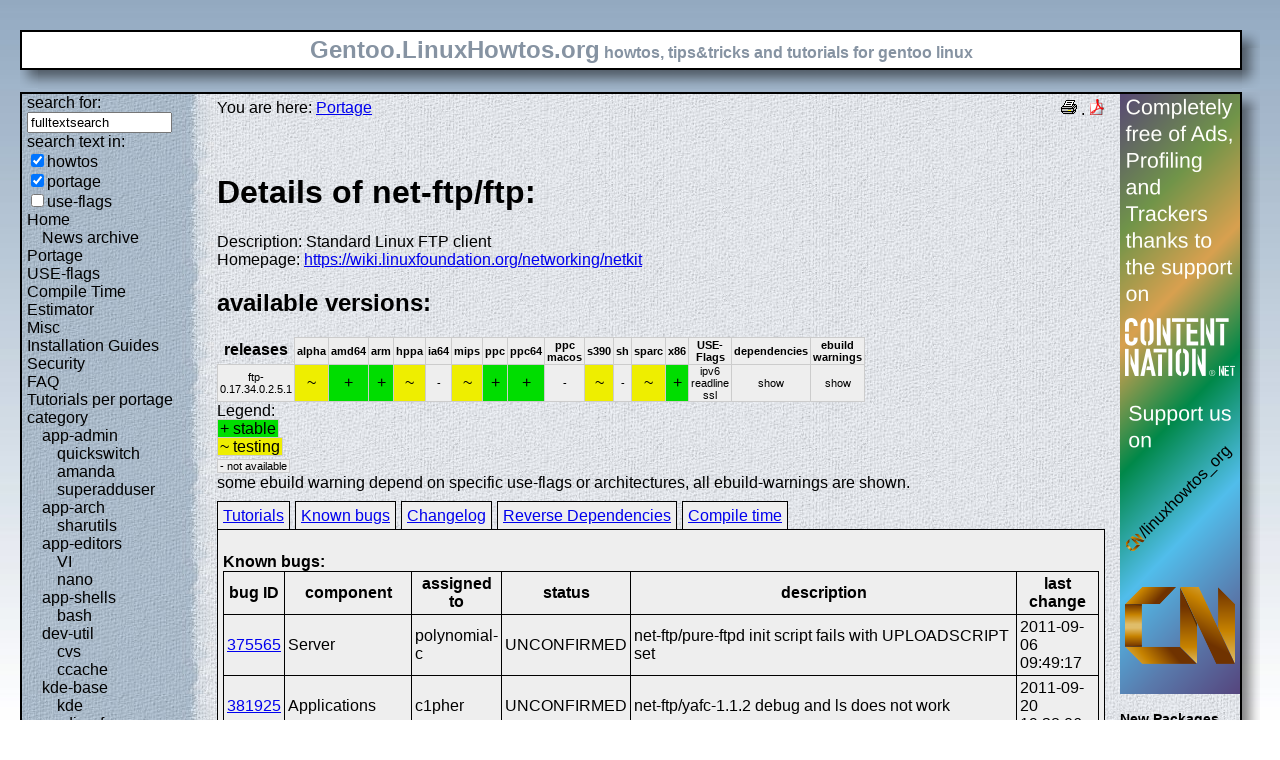

--- FILE ---
content_type: text/html; charset=UTF-8
request_url: https://gentoo.linuxhowtos.org/portage/net-ftp/ftp?show=knownbugs
body_size: 5098
content:
<?xml version="1.0" encoding="UTF-8"?><!DOCTYPE html    PUBLIC "-//W3C//DTD XHTML 1.1//EN"
        "http://www.w3.org/TR/xhtml11/DTD/xhtml11.dtd">
<html xmlns="http://www.w3.org/1999/xhtml" xml:lang="en">
<head>  <meta http-equiv="content-language" content="en" />  <meta name="language" content="english, en" />  <meta name="generator" content="LeopardCMS Content Management System (www.LeopardCMS.com)" />  <meta name="robots" content="index,follow" />  <meta name="revisit-after" content="7 days" />  <link rel="alternate" type="application/rss+xml" title="RSS-Newsfeed" href="//gentoo.linuxhowtos.org/news.rss" />
  <link rel="alternate" type="application/rdf+xml" title="RDF-Newsfeed" href="//gentoo.linuxhowtos.org/news.rdf" />
  <link rel="alternate" type="application/atom+xml" title="Atom-Newsfeed" href="//gentoo.linuxhowtos.org/news.xml" />
  <title>Gentoo Linux Howtos: Portage -&gt; Browse Portage</title>  <style type="text/css" title="normalStyle">  @import "/css/blue.css";  @import "/css/nonie.css";      /*.shadb { width:100%; }*/      .firefox { position:absolute; right:45px; top:6px; z-index:10;}    .invisible { display:none; }  .sep { display:none; }  .portageavail { width:1%; border-collapse:collapse;}  .portageavail td,.portageavail th { text-align:center;}  .na,.hide,.hide2 { background-color:#EEE; font-size:70%;}  .in { background-color:#EE0; }  .st { background-color:#0D0; }  .na, .in,.st,.hide,.hide2 {border:1px solid #CCC; padding-left:2px; padding-right:2px;}  #otherlhto { font-size:0.8em; }  .content textarea { width:90%;}  .tiny { display:none; }  #portsel { margin-top:15px; }  #portsel .n { display:inline;padding:5px;margin-right:5px; border:1px solid #000; background-color:#EEE; border-bottom:0px; height:20px;}  #portageinfo {border:1px solid #000; margin-top:4px; background-color:#EEE; padding-bottom:10px; padding:5px;}/*  .bugzilla td ,.bugzilla th { border-left:0px; }*/  </style>    <script type="text/javascript" src="https://static.linuxhowtos.org/js/resize.js"></script>
  </head><body>  <div><img src="/data/bluefade2.jpg" alt="" id="background"/></div>  <div class="invisible"><a href="#contentlink" title="jump to the content">jump to the content</a></div>  <div id="main">    <div class="inner">      <table summary="logo elements">        <tr><td class="bd" id="logo" colspan="2" rowspan="2"><span id="logotext">Gentoo.LinuxHowtos.org</span> howtos, tips&amp;tricks and tutorials for gentoo linux</td><td class="shadt"><img src="/data/shadow-tr.png" alt="" /></td></tr>        <tr><td class="shadr"><img src="/data/blank.gif" width="18" height="1" alt="" /></td></tr>        <tr><td class="shadl"><img src="/data/shadow-bl.png" width="18" alt=""/></td><td class="shadb"><img src="/data/blank.gif" height="18" alt="" /></td><td class="shadimg"><img src="/data/border-rb.png" height="18" width="18" alt="" /></td></tr></table>    </div>    <div class="inner">      <table summary="main layout table">        <tr>	  <td class="bd" id="mc" colspan="2" rowspan="2">	  <table summary="content">	  <tr><td id="leftcontent">	  <div class="tiny">from small one page howto to huge articles all in one place</div>	      <form method="post" action="/search/"><div><input type="hidden" name="content" value="-99" />
<label for="fulltextsearch">search for: <br /></label><input type="text" name="query" id="fulltextsearch" size="16" value="fulltextsearch" />
<br />search text in:<br />
<input type="checkbox" id="searchtype1" name="searchtype1" checked="checked" /><label for="searchtype1">howtos</label><br /><input type="checkbox" id="searchtype2" name="searchtype2" checked="checked" /><label for="searchtype2">portage</label><br /><input type="checkbox" id="searchtype3" name="searchtype3" /><label for="searchtype3">use-flags</label></div></form>
              <ul id="menu"><li><a href="/Home/" >Home</a><ul id="smenu1t1"><li><a href="/Newsarchive/" >News archive</a></li></ul></li><li><a href="/portage/" >Portage</a></li><li><a href="/useflags/" >USE-flags</a></li><li><a href="/compiletimeestimator/" >Compile Time Estimator</a></li><li><a href="/Misc/" >Misc</a></li><li><a href="/Installation Guides/" >Installation Guides</a></li><li><a href="/Security/" >Security</a></li><li><a href="/faq/" >FAQ</a></li><li><a href="/Tutorials per portage category/" >Tutorials per portage category</a><ul id="smenu1t10"><li><a href="/app-admin/" >app-admin</a><ul id="smenu2t11"><li><a href="/quickswitch/" >quickswitch</a></li><li><a href="/amanda/" >amanda</a></li><li><a href="/superadduser/" >superadduser</a></li></ul></li><li><a href="/app-arch/" >app-arch</a><ul id="smenu2t15"><li><a href="/sharutils/" >sharutils</a></li></ul></li><li><a href="/app-editors/" >app-editors</a><ul id="smenu2t17"><li><a href="/VI/" >VI</a></li><li><a href="/nano/" >nano</a></li></ul></li><li><a href="/app-shells/" >app-shells</a><ul id="smenu2t20"><li><a href="/bash/" >bash</a></li></ul></li><li><a href="/devutil/" >dev-util</a><ul id="smenu2t22"><li><a href="/cvs/" >cvs</a></li><li><a href="/ccache/" >ccache</a></li></ul></li><li><a href="/kde-base/" >kde-base</a><ul id="smenu2t25"><li><a href="/kde/" >kde</a></li></ul></li><li><a href="/media-gfx/" >media-gfx</a><ul id="smenu2t27"><li><a href="/gimp/" >gimp</a></li></ul></li><li><a href="/net-fs/" >net-fs</a><ul id="smenu2t29"><li><a href="/samba/" >samba</a></li></ul></li><li><a href="/net-misc/" >net-misc</a><ul id="smenu2t31"><li><a href="/openssh/" >openssh</a></li><li><a href="/ntp/" >ntp</a></li><li><a href="/unison/" >unison</a></li><li><a href="/openvpn/" >openvpn</a></li></ul></li><li><a href="/sys-devel/" >sys-devel</a><ul id="smenu2t36"><li><a href="/make/" >make</a></li></ul></li></ul></li><li><a href="/Links/" >Links</a></li><li><a href="/TipsTricks/" >Tips&amp;Tricks</a></li><li><a href="/Help out/" >Help out</a></li><li><a href="/Sitemap/" >Sitemap</a></li><li><a href="/imprint/" >imprint</a></li></ul>              <br /><br />	      <div id="otherlhto">                Other .linuxhowtos.org sites:                <a href="//www.linuxhowtos.org">www.linuxhowtos.org</a><br />
                <a href="//toolsntoys.linuxhowtos.org">toolsntoys.linuxhowtos.org</a><br />
              </div><br />              <br /><br />              Last additions:<br />              <div class="leftpopup"><a href="/kde/makexlisten.htm" tabindex="0">How to make X listen on port 6000</a><div><p>How to make X listen on port 6000</p><span>words:</span><p>34</p><span>views:</span><p>83033</p><span>userrating:</span><p>average rating: 1.2 (52 votes) (1=very good 6=terrible)</p></div></div><hr />May, 25th 2007:<div class="infopopup"><div><span>Words</span><p>496</p></div><a href="/Newsarchive/adblocker.htm" tabindex="1">why adblockers are bad</a></div><hr />April, 26th 2007:<div class="infopopup"><div><span>Words</span><p>77</p></div><a href="/Newsarchive/translation.htm" tabindex="2">Website translation planned</a></div><hr />Apr, 10th. 2007:<div class="infopopup"><div><span>Words</span><p>63</p></div><a href="/Newsarchive/genlop.htm" tabindex="3">Compile Time Estimator integrated into genlop</a></div><hr />            </td>	    <td class="content" id="content">              <!--messages-->              <div class="pdf"><a href="?print=107" title="Druckversion" tabindex="4"><img src="/data/printer.gif" width="16" height="16" alt="Druckversion" /></a>
 . <a href="/portage/browseportage.pdf" title="pdf version"><img src="/data/pdf.png" alt="pdf icon" /></a></div>              You are here: <a href="/portage/">Portage</a><br /><br />              <a id="contentlink" />              <div class="portage"><br /><h1>Details of net-ftp/ftp:</h1>
Description: Standard Linux FTP client<br />
Homepage: <a href="https://wiki.linuxfoundation.org/networking/netkit">https://wiki.linuxfoundation.org/networking/netkit</a><br />
<h2>available versions:</h2>
<table class="portageavail"><tr><th>releases</th><th class="na">alpha</th><th class="na">amd64</th><th class="na">arm</th><th class="na">hppa</th><th class="na">ia64</th><th class="na">mips</th><th class="na">ppc</th><th class="na">ppc64</th><th class="na">ppc macos</th><th class="na">s390</th><th class="na">sh</th><th class="na">sparc</th><th class="na">x86</th><th class="na">USE-Flags</th><th class="na">dependencies</th><th class="na">ebuild warnings</th></tr>
<tr><td class="na">ftp-0.17.34.0.2.5.1</td>
<td class="in">~</td><td class="st">+</td><td class="st">+</td><td class="in">~</td><td class="na">-</td><td class="in">~</td><td class="st">+</td><td class="st">+</td><td class="na">-</td><td class="in">~</td><td class="na">-</td><td class="in">~</td><td class="st">+</td><td class="na">ipv6<br />readline<br />ssl<br /></td><td class="hide"><div></div>show</td><td class="hide2"><div></div>show</td></tr></table>Legend:<br /><span class="st">+ stable</span><br /><span class="in">~ testing</span><br /><span class="na">- not available</span><br />some ebuild warning depend on specific use-flags or architectures, all ebuild-warnings are shown.<br /><div id="portsel"><div class="n"><a href="/portage/net-ftp/ftp?show=tutorials">Tutorials</a></div><div class="n"><a href="/portage/net-ftp/ftp?show=knownbugs">Known bugs</a></div><div class="n"><a href="/portage/net-ftp/ftp?show=changelog">Changelog</a></div><div class="n"><a href="/portage/net-ftp/ftp?show=revdep">Reverse Dependencies</a></div><div class="n"><a href="/portage/net-ftp/ftp?show=compiletime">Compile time</a></div><div id="portageinfo"><br /><strong>Known bugs:</strong><br />
<table class="bugzilla"><tr><th>bug ID</th><th>component</th><th>assigned to</th><th>status</th><th>description</th><th>last change</th></tr><tr><td><a href="https://bugs.gentoo.org/show_bug.cgi?id=375565">375565</a></td><td>Server</td><td>polynomial-c</td><td>UNCONFIRMED</td><td>net-ftp/pure-ftpd init script fails with UPLOADSCRIPT set</td><td>2011-09-06 09:49:17</td></tr>
<tr><td><a href="https://bugs.gentoo.org/show_bug.cgi?id=381925">381925</a></td><td>Applications</td><td>c1pher</td><td>UNCONFIRMED</td><td>net-ftp/yafc-1.1.2 debug and ls does not work</td><td>2011-09-20 19:38:06</td></tr>
<tr><td><a href="https://bugs.gentoo.org/show_bug.cgi?id=383883">383883</a></td><td>Ebuilds</td><td>maintainer-wanted</td><td>UNCONFIRMED</td><td>app-backup/duply - duply (grown out of ftplicity) is a shell frontend for duplicity</td><td>2011-09-26 02:08:12</td></tr>
<tr><td><a href="https://bugs.gentoo.org/show_bug.cgi?id=394535">394535</a></td><td>Core system</td><td>base-system</td><td>UNCONFIRMED</td><td>all netkit packages: ftp.uk.linux.org is dead</td><td>2011-12-21 00:03:17</td></tr>
<tr><td><a href="https://bugs.gentoo.org/show_bug.cgi?id=398113">398113</a></td><td>Ebuilds</td><td>mobile-phone</td><td>UNCONFIRMED</td><td>app-mobilephone/obexftp: disable unnecessary dev-lang/perl[-build] dependency</td><td>2013-01-01 22:54:07</td></tr>
<tr><td><a href="https://bugs.gentoo.org/show_bug.cgi?id=403637">403637</a></td><td>Applications</td><td>voyageur</td><td>UNCONFIRMED</td><td>net-ftp/filezilla-3.5.3 doesn't honor LINGUAS for locale files</td><td>2012-02-23 21:38:44</td></tr>
<tr><td><a href="https://bugs.gentoo.org/show_bug.cgi?id=414699">414699</a></td><td>Ebuilds</td><td>maintainer-wanted</td><td>UNCONFIRMED</td><td>net-misc/mysecureshell-1.25 - an openssh based SFTP server</td><td>2012-05-05 16:42:27</td></tr>
<tr><td><a href="https://bugs.gentoo.org/show_bug.cgi?id=432910">432910</a></td><td>Applications</td><td>patrick</td><td>UNCONFIRMED</td><td>apache2-2.2.22 mod_proxy_ftp segfaults on IPv4 requests to hosts with DNS AAAA records</td><td>2013-02-16 14:06:24</td></tr>
<tr><td><a href="https://bugs.gentoo.org/show_bug.cgi?id=435142">435142</a></td><td>New Server</td><td>mirror-admin</td><td>UNCONFIRMED</td><td>New mirror ftp.plusline.de</td><td>2012-09-15 18:11:35</td></tr>
<tr><td><a href="https://bugs.gentoo.org/show_bug.cgi?id=437112">437112</a></td><td>Unclassified</td><td>dev-portage</td><td>UNCONFIRMED</td><td>no TIMESTAMP field when using ftps/https binhost</td><td>2012-10-08 21:24:38</td></tr>
<tr><td><a href="https://bugs.gentoo.org/show_bug.cgi?id=440478">440478</a></td><td>Applications</td><td>polynomial-c</td><td>UNCONFIRMED</td><td>net-ftp/pure-ftpd-1.0.36: some elog messages should only be shown for the first install.</td><td>2012-10-31 16:18:31</td></tr>
<tr><td><a href="https://bugs.gentoo.org/show_bug.cgi?id=443898">443898</a></td><td>Server</td><td>hwoarang</td><td>UNCONFIRMED</td><td>>=net-ftp/vsftpd-3.0.0: 500 OOPS: priv_sock_get_cmd with seccomp_sandbox=YES (default)</td><td>2012-11-19 10:55:09</td></tr>
<tr><td><a href="https://bugs.gentoo.org/show_bug.cgi?id=446326">446326</a></td><td>Core system</td><td>hardened-kernel</td><td>UNCONFIRMED</td><td>=sys-kernel/hardened-sources-3.6.8 - unable to handle kernel NULL pointer dereference - vsftpd copy_</td><td>2013-01-22 13:36:00</td></tr>
<tr><td><a href="https://bugs.gentoo.org/show_bug.cgi?id=450536">450536</a></td><td>Server</td><td>hwoarang</td><td>UNCONFIRMED</td><td>net-ftp/vsftpd-3.0.2 prints warning: `vsftpd' uses 32-bit capabilities (legacy support in use) in ke</td><td>2013-01-15 23:14:17</td></tr>
<tr><td><a href="https://bugs.gentoo.org/show_bug.cgi?id=454116">454116</a></td><td>Applications</td><td>xmw</td><td>UNCONFIRMED</td><td>net-ftp/oftpd does not respect USE="-ipv6"</td><td>2013-02-10 16:49:05</td></tr>
<tr><td><a href="https://bugs.gentoo.org/show_bug.cgi?id=456760">456760</a></td><td>GNOME</td><td>gnome</td><td>UNCONFIRMED</td><td>gnome-base/gvfs-1.14.2:  segfault in gvfsd-obexftp when trying to browse cell phone via bluetooth</td><td>2013-02-15 20:53:06</td></tr>
<tr><td><a href="https://bugs.gentoo.org/show_bug.cgi?id=458110">458110</a></td><td>Applications</td><td>net-fs</td><td>UNCONFIRMED</td><td>net-fs/curlftpfs-0.9.2 fails with special characters in dir names</td><td>2013-02-19 20:19:03</td></tr>
<tr><td><a href="https://bugs.gentoo.org/show_bug.cgi?id=458574">458574</a></td><td>Keywording and Stabilization</td><td>voyageur</td><td>UNCONFIRMED</td><td>Please stabilize net-ftp/filezilla-3.6.0.2</td><td>2013-02-21 12:14:55</td></tr>
</table></div></div><br /><br /></div><a href="/portage/">back</a>              <br /><br /><br /><br />	    </td>	    <td id="rightcontent">                                                                                                  <a href="https://www.contentnation.net/linuxhowtos_org"><img src="/images/cn.png" width="120" height="600" alt="Support us on Content Nation" /></a>
<!--	      <div class="otherads">Other free services</div>              <div class="adbox"><a href="http://tourl.org">toURL.org</a><br />Shorten long<br />URLs to short<br />links like<br />http://tourl.org/2<br />
              <span class="blink"><a href="http://tourl.org">tourl.org</a></span><br /></div>
	      <div class="sep">.</div>              <div class="adbox"><a href="http://www.reversednslookup.org">Reverse DNS lookup</a><br />Find out which hostname(s)<br />resolve to a<br />given IP or other hostnames for the server<br />
              <span class="blink"><a href="http://www.reversednslookup.org">www.reversednslookup.org</a></span><br /></div>-->
	      <h3>New Packages</h3>	      - as <a href="/ebuilds.rdf" title="rdf newsfeed"><img src="/data/rdf.png" alt="rdf newsfeed" /></a><br />              - as <a href="/ebuilds.rss" title="rss newsfeed"><img src="/data/rss.png" alt="rss newsfeed" /></a><br />              - as <a href="/ebuilds.xml" title="Atom newsfeed"><img src="/data/atom.png" alt="Atom newsfeed" /></a><br />	      <strong>2026-02-01</strong><br />
<strong>2026-01-31</strong><br />
	    </td></tr></table>	  </td>	  <td class="shadt"><img src="/data/shadow-tr.png" alt=""/></td>	</tr>        <tr><td class="shadr"><img src="/data/blank.gif" width="18" height="1" alt="" /></td></tr>        <tr><td class="shadl"><img src="/data/shadow-bl.png" alt=""/></td><td class="shadb"><img src="/data/blank.gif" height="18" alt="" /></td><td class="shadimg"><img src="/data/border-rb.png" height="18" width="18" alt="" /></td></tr>      </table>    </div>    <div id="bottomline">      <a href="/news.rdf" title="rdf newsfeed"><img src="/data/rdf.png" alt="rdf newsfeed" /></a> |      <a href="/news.rss" title="rss newsfeed"><img src="/data/rss.png" alt="rss newsfeed" /></a> |      <a href="/news.xml" title="Atom newsfeed"><img src="/data/atom.png" alt="Atom newsfeed" /></a><br />       Copyright 2004-2025 Sascha Nitsch Unternehmensberatung GmbH<br />      - <a href="/category17/">Copyright and legal notices</a> -<br />      Time to create this page: 26.0 ms<br /><!--      <img src="/status/output.jpg" alt="system status display" />-->    </div>  </div>  <script type="text/javascript" src="//static.linuxhowtos.org/js/interactive.js"></script>
</body></html>